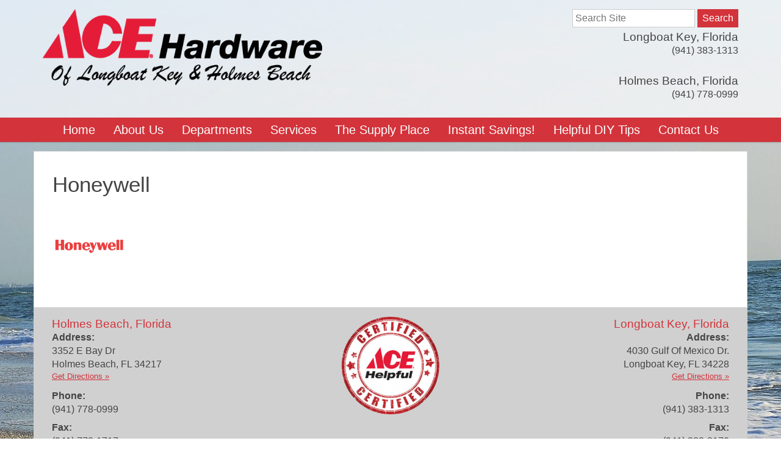

--- FILE ---
content_type: text/html; charset=UTF-8
request_url: https://longboatace.com/brand/honeywell/
body_size: 7478
content:
	<!doctype html>
<!--[if lt IE 7]><html class="no-js ie ie6 lt-ie9 lt-ie8 lt-ie7" lang="en-US"> <![endif]-->
<!--[if IE 7]><html class="no-js ie ie7 lt-ie9 lt-ie8" lang="en-US"> <![endif]-->
<!--[if IE 8]><html class="no-js ie ie8 lt-ie9" lang="en-US"> <![endif]-->
<!--[if gt IE 8]><!--><html class="no-js" lang="en-US"> <!--<![endif]-->
<head>
    <meta charset="UTF-8" />
        <title>
                            Honeywell | Longboat Ace &amp; Holmes Beach Ace
                    </title>
    <meta http-equiv="Content-Type" content="text/html; charset=UTF-8" />
    <meta http-equiv="X-UA-Compatible" content="IE=edge,chrome=1">
    <meta name="viewport" content="width=device-width, initial-scale=1.0">
    <meta property="og:image" content="https://longboatace.com/wp-content/uploads/2016/01/honeywell-logo.jpg" />
    <meta property="twitter:image" content="https://longboatace.com/wp-content/uploads/2016/01/honeywell-logo.jpg" />
    <link rel="pingback" href="https://longboatace.com/xmlrpc.php" />
    
	<!-- This site is optimized with the Yoast SEO plugin v15.4 - https://yoast.com/wordpress/plugins/seo/ -->
	<meta name="robots" content="index, follow, max-snippet:-1, max-image-preview:large, max-video-preview:-1" />
	<link rel="canonical" href="https://longboatace.com/brand/honeywell/" />
	<meta property="og:locale" content="en_US" />
	<meta property="og:type" content="article" />
	<meta property="og:title" content="Honeywell | Longboat Ace &amp; Holmes Beach Ace" />
	<meta property="og:url" content="https://longboatace.com/brand/honeywell/" />
	<meta property="og:site_name" content="Longboat Ace &amp; Holmes Beach Ace" />
	<meta property="og:image" content="https://longboatace.com/wp-content/uploads/2016/01/honeywell-logo.jpg" />
	<meta property="og:image:width" content="183" />
	<meta property="og:image:height" content="60" />
	<meta name="twitter:card" content="summary" />
	<meta name="twitter:label1" content="Written by">
	<meta name="twitter:data1" content="admin">
	<script type="application/ld+json" class="yoast-schema-graph">{"@context":"https://schema.org","@graph":[{"@type":"WebSite","@id":"https://longboatace.com/#website","url":"https://longboatace.com/","name":"Longboat Ace &amp; Holmes Beach Ace","description":"","potentialAction":[{"@type":"SearchAction","target":"https://longboatace.com/?s={search_term_string}","query-input":"required name=search_term_string"}],"inLanguage":"en-US"},{"@type":"ImageObject","@id":"https://longboatace.com/brand/honeywell/#primaryimage","inLanguage":"en-US","url":"https://longboatace.com/wp-content/uploads/2016/01/honeywell-logo.jpg","width":183,"height":60},{"@type":"WebPage","@id":"https://longboatace.com/brand/honeywell/#webpage","url":"https://longboatace.com/brand/honeywell/","name":"Honeywell | Longboat Ace &amp; Holmes Beach Ace","isPartOf":{"@id":"https://longboatace.com/#website"},"primaryImageOfPage":{"@id":"https://longboatace.com/brand/honeywell/#primaryimage"},"datePublished":"2016-01-19T21:13:42+00:00","dateModified":"2016-01-19T21:13:42+00:00","inLanguage":"en-US","potentialAction":[{"@type":"ReadAction","target":["https://longboatace.com/brand/honeywell/"]}]}]}</script>
	<!-- / Yoast SEO plugin. -->


<link rel='dns-prefetch' href='//s3-us-west-2.amazonaws.com' />
<link rel='dns-prefetch' href='//static.footstepsmarketing.com' />
<link rel='dns-prefetch' href='//s.w.org' />
		<script type="text/javascript">
			window._wpemojiSettings = {"baseUrl":"https:\/\/s.w.org\/images\/core\/emoji\/12.0.0-1\/72x72\/","ext":".png","svgUrl":"https:\/\/s.w.org\/images\/core\/emoji\/12.0.0-1\/svg\/","svgExt":".svg","source":{"concatemoji":"https:\/\/longboatace.com\/wp-includes\/js\/wp-emoji-release.min.js?ver=5.4.18"}};
			/*! This file is auto-generated */
			!function(e,a,t){var n,r,o,i=a.createElement("canvas"),p=i.getContext&&i.getContext("2d");function s(e,t){var a=String.fromCharCode;p.clearRect(0,0,i.width,i.height),p.fillText(a.apply(this,e),0,0);e=i.toDataURL();return p.clearRect(0,0,i.width,i.height),p.fillText(a.apply(this,t),0,0),e===i.toDataURL()}function c(e){var t=a.createElement("script");t.src=e,t.defer=t.type="text/javascript",a.getElementsByTagName("head")[0].appendChild(t)}for(o=Array("flag","emoji"),t.supports={everything:!0,everythingExceptFlag:!0},r=0;r<o.length;r++)t.supports[o[r]]=function(e){if(!p||!p.fillText)return!1;switch(p.textBaseline="top",p.font="600 32px Arial",e){case"flag":return s([127987,65039,8205,9895,65039],[127987,65039,8203,9895,65039])?!1:!s([55356,56826,55356,56819],[55356,56826,8203,55356,56819])&&!s([55356,57332,56128,56423,56128,56418,56128,56421,56128,56430,56128,56423,56128,56447],[55356,57332,8203,56128,56423,8203,56128,56418,8203,56128,56421,8203,56128,56430,8203,56128,56423,8203,56128,56447]);case"emoji":return!s([55357,56424,55356,57342,8205,55358,56605,8205,55357,56424,55356,57340],[55357,56424,55356,57342,8203,55358,56605,8203,55357,56424,55356,57340])}return!1}(o[r]),t.supports.everything=t.supports.everything&&t.supports[o[r]],"flag"!==o[r]&&(t.supports.everythingExceptFlag=t.supports.everythingExceptFlag&&t.supports[o[r]]);t.supports.everythingExceptFlag=t.supports.everythingExceptFlag&&!t.supports.flag,t.DOMReady=!1,t.readyCallback=function(){t.DOMReady=!0},t.supports.everything||(n=function(){t.readyCallback()},a.addEventListener?(a.addEventListener("DOMContentLoaded",n,!1),e.addEventListener("load",n,!1)):(e.attachEvent("onload",n),a.attachEvent("onreadystatechange",function(){"complete"===a.readyState&&t.readyCallback()})),(n=t.source||{}).concatemoji?c(n.concatemoji):n.wpemoji&&n.twemoji&&(c(n.twemoji),c(n.wpemoji)))}(window,document,window._wpemojiSettings);
		</script>
		<style type="text/css">
img.wp-smiley,
img.emoji {
	display: inline !important;
	border: none !important;
	box-shadow: none !important;
	height: 1em !important;
	width: 1em !important;
	margin: 0 .07em !important;
	vertical-align: -0.1em !important;
	background: none !important;
	padding: 0 !important;
}
</style>
	<link rel='stylesheet' id='fsm-core-css'  href='https://longboatace.com/wp-content/themes/fsm-core/style.css?ver=2015.03.02' type='text/css' media='all' />
<link rel='stylesheet' id='font-awesome-v5-css'  href='https://longboatace.com/wp-content/themes/fsm-core/css/font-awesome-v5.min.css?ver=2019.11.07' type='text/css' media='all' />
<link rel='stylesheet' id='fsm-backgrounds-css'  href='https://static.footstepsmarketing.com/resources/fsm-backgrounds.min.css?ver=2015.03.02' type='text/css' media='all' />
<link rel='stylesheet' id='fsm-jquery-ui-css'  href='https://longboatace.com/wp-content/plugins/fsm-libutils/vendor/jquery-ui-1.11.3.custom/jquery-ui.min.css?ver=2015.10.09' type='text/css' media='all' />
<link rel='stylesheet' id='wp-block-library-css'  href='https://longboatace.com/wp-includes/css/dist/block-library/style.min.css?ver=5.4.18' type='text/css' media='all' />
<link rel='stylesheet' id='slide-shortcode-css'  href='https://longboatace.com/wp-content/plugins/fsm-libutils/css/slideshow-shortcodes.css?ver=5.4.18' type='text/css' media='all' />
<link rel='stylesheet' id='fsm-widgets-css'  href='https://longboatace.com/wp-content/plugins/fsm-libutils/css/widgets.css?ver=2015.10.26' type='text/css' media='all' />
<link rel='stylesheet' id='fsm-detail-css'  href='https://longboatace.com/wp-content/plugins/fsm-libutils/css/post-detail.css?ver=2015.01.28' type='text/css' media='all' />
<link rel='stylesheet' id='fsm-ace-aris-css'  href='https://longboatace.com/wp-content/plugins/fsm-libutils/css/ace-instant-savings-widget.css?ver=2015.12.08' type='text/css' media='all' />
<link rel='stylesheet' id='fsm-memphis-css'  href='https://longboatace.com/wp-content/themes/fsm-memphis-child/style.css?ver=2016.06.10' type='text/css' media='all' />
<link rel='stylesheet' id='ari-fancybox-css'  href='https://longboatace.com/wp-content/plugins/ari-fancy-lightbox/assets/fancybox/jquery.fancybox.min.css?ver=1.3.18' type='text/css' media='all' />
<style id='ari-fancybox-inline-css' type='text/css'>
BODY .fancybox-container{z-index:200000}BODY .fancybox-is-open .fancybox-bg{opacity:0.87}BODY .fancybox-bg {background-color:#0f0f11}BODY .fancybox-thumbs {background-color:#ffffff}
</style>
<script type='text/javascript' src='https://longboatace.com/wp-includes/js/jquery/jquery.js?ver=1.12.4-wp'></script>
<script type='text/javascript' src='https://longboatace.com/wp-includes/js/jquery/jquery-migrate.min.js?ver=1.4.1'></script>
<script type='text/javascript' src='https://s3-us-west-2.amazonaws.com/fsm-static/resources/remote-circulars/viewer.new.js?ver=5.4.18'></script>
<script type='text/javascript'>
/* <![CDATA[ */
var ARI_FANCYBOX = {"lightbox":{"backFocus":false,"trapFocus":false,"thumbs":{"hideOnClose":false},"touch":{"vertical":true,"momentum":true},"buttons":["slideShow","fullScreen","thumbs","close"],"lang":"custom","i18n":{"custom":{"PREV":"Previous","NEXT":"Next","PLAY_START":"Start slideshow (P)","PLAY_STOP":"Stop slideshow (P)","FULL_SCREEN":"Full screen (F)","THUMBS":"Thumbnails (G)","CLOSE":"Close (Esc)","ERROR":"The requested content cannot be loaded. <br\/> Please try again later."}}},"convert":{"pdf":{"convert":true,"external":{"convert":true}}},"viewers":{"pdfjs":{"url":"https:\/\/longboatace.com\/wp-content\/plugins\/ari-fancy-lightbox\/assets\/pdfjs\/web\/viewer.html"}}};
/* ]]> */
</script>
<script type='text/javascript' src='https://longboatace.com/wp-content/plugins/ari-fancy-lightbox/assets/fancybox/jquery.fancybox.min.js?ver=1.3.18'></script>
<link rel='https://api.w.org/' href='https://longboatace.com/wp-json/' />
<link rel="alternate" type="application/json+oembed" href="https://longboatace.com/wp-json/oembed/1.0/embed?url=https%3A%2F%2Flongboatace.com%2Fbrand%2Fhoneywell%2F" />
<link rel="alternate" type="text/xml+oembed" href="https://longboatace.com/wp-json/oembed/1.0/embed?url=https%3A%2F%2Flongboatace.com%2Fbrand%2Fhoneywell%2F&#038;format=xml" />
<script type="text/javascript">
(function(url){
	if(/(?:Chrome\/26\.0\.1410\.63 Safari\/537\.31|WordfenceTestMonBot)/.test(navigator.userAgent)){ return; }
	var addEvent = function(evt, handler) {
		if (window.addEventListener) {
			document.addEventListener(evt, handler, false);
		} else if (window.attachEvent) {
			document.attachEvent('on' + evt, handler);
		}
	};
	var removeEvent = function(evt, handler) {
		if (window.removeEventListener) {
			document.removeEventListener(evt, handler, false);
		} else if (window.detachEvent) {
			document.detachEvent('on' + evt, handler);
		}
	};
	var evts = 'contextmenu dblclick drag dragend dragenter dragleave dragover dragstart drop keydown keypress keyup mousedown mousemove mouseout mouseover mouseup mousewheel scroll'.split(' ');
	var logHuman = function() {
		if (window.wfLogHumanRan) { return; }
		window.wfLogHumanRan = true;
		var wfscr = document.createElement('script');
		wfscr.type = 'text/javascript';
		wfscr.async = true;
		wfscr.src = url + '&r=' + Math.random();
		(document.getElementsByTagName('head')[0]||document.getElementsByTagName('body')[0]).appendChild(wfscr);
		for (var i = 0; i < evts.length; i++) {
			removeEvent(evts[i], logHuman);
		}
	};
	for (var i = 0; i < evts.length; i++) {
		addEvent(evts[i], logHuman);
	}
})('//longboatace.com/?wordfence_lh=1&hid=8B162E544AD26800DC212D2636C71D30');
</script><style type="text/css">.broken_link, a.broken_link {
	text-decoration: line-through;
}</style><style type="text/css" id="custom-background-css">
body.custom-background { background-image: url("https://longboatace.com/wp-content/uploads/83/2016/07/20115229/longboat-holmes-background.jpg"); background-position: center top; background-size: auto; background-repeat: no-repeat; background-attachment: fixed; }
</style>
	<link rel="icon" href="https://longboatace.com/wp-content/uploads/2017/09/ace-icon-256x-120x120.png" sizes="32x32" />
<link rel="icon" href="https://longboatace.com/wp-content/uploads/2017/09/ace-icon-256x-250x250.png" sizes="192x192" />
<link rel="apple-touch-icon" href="https://longboatace.com/wp-content/uploads/2017/09/ace-icon-256x-250x250.png" />
<meta name="msapplication-TileImage" content="https://longboatace.com/wp-content/uploads/2017/09/ace-icon-256x.png" />
<!-- Custom <head> includes -->

<!-- / Custom <head> includes -->
<!-- Custom CSS -->
<style type="text/css">.fsm_location.fsm_detail .teaser { float: none; width: auto; height: auto; text-align: left; overflow: visible; margin: 0.5rem 0; }</style>
<!-- / Custom CSS -->
        <!-- Customizer CSS -->
        <style type="text/css">
        header{background-image: url("https://longboatace.com/wp-content/uploads/83/2016/07/20150750/transparency-70.png");background-size:cover;background-position:center center;background-repeat:no-repeat;}header .nav-toggle, aside .nav-toggle,form.search button,.button, a.button,body.fsm-wp-site .gform_wrapper input[type="submit"],.pagination .current,.accent-bg,.block .block-title,header nav, aside nav,header nav li ul, aside nav li ul{background-color:#d3333b;}header .nav-toggle, aside .nav-toggle,form.search button,.button, a.button,body.fsm-wp-site .gform_wrapper input[type="submit"],.pagination .current,.accent-bg,.block .block-title,header nav, aside nav,header nav li ul, aside nav li ul{color:#ffffff;}.accent-bg-fill{fill:#d3333b;}form.search button:active,.button:hover, a.button:hover,body.fsm-wp-site .gform_wrapper input[type="submit"]:active,header nav li:hover > a, aside nav li:hover > a,header nav .current-menu-item > a, aside nav .current-menu-item > a,header nav .current-menu-ancestor > a, aside nav .current-menu-ancestor > a{background-color:#dd0000;}.accent-bg-fill:hover{fill:#dd0000;}.block,.pagination a:hover, .pagination .current{border-color:#d3333b;}#banner{height:300px;}.widget-height-normal > .block{height:315px;}.widget-height-short > .block{height:140px;}.widget-height-tall > .block{height:450px;}a,.accent-fg,.widget-borders-off .block .block-title{color:#d3333b;}footer{background-color:#d0d0d0;}#banner{color:#444444;}header,header a{color:#444444;}header nav{font-size:125%;}header nav li a{padding-left:15px;}header nav li a{padding-right:15px;}        </style>
        <!-- / Customizer CSS -->
        <!-- Font Picker -->
<style id="fsmFontPicker">body{font-family:Arial,"Helvetica Neue",Helvetica,sans-serif;}</style>
<!-- / Font Picker -->

<!-- Google Analytics -->
<script>
    (function(i,s,o,g,r,a,m){i['GoogleAnalyticsObject']=r;i[r]=i[r]||function(){
    (i[r].q=i[r].q||[]).push(arguments)},i[r].l=1*new Date();a=s.createElement(o),
    m=s.getElementsByTagName(o)[0];a.async=1;a.src=g;m.parentNode.insertBefore(a,m)
    })(window,document,'script','https://www.google-analytics.com/analytics.js','ga');
    ga('create', 'UA-38563519-51', 'auto');
    ga('send', 'pageview');
</script>
<!-- / Google Analytics -->


    
    </head>

	<body class="brand-template-default single single-brand postid-4356 custom-background longboat-ace-holmes-beach-ace nav-aligncenter banner-fixed-height  fsm-wp-site honeywell fsm-memphis widget-breakpoint-md has-thumbnail is-not-mobile header-width-full" data-template="base.twig" data-sources="https://circular.titanwms.com/api-circulars/list/longboat-ace-holmes-beach-ace">

		<!-- Facebook SDK -->
<div id="fb-root"></div><script async defer crossorigin="anonymous" src="https://connect.facebook.net/en_US/sdk.js#xfbml=1&version=v9.0&appId=1789288611247195&autoLogAppEvents=1" nonce="8qliLqs9"></script>

		<div class="wrapper">

							<header class="container">
					
					<div class="container">
						<div class="row">
							<div id="fsm_logo_widget-7" class="widget_fsm_logo_widget   no_title col-md-5 widget-alignleft widget-height-normal widget-borders-on"><a href="https://longboatace.com"><img src="https://longboatace.com/wp-content/uploads/83/2016/07/20113038/lb-hb-logo.png" alt="Longboat & Holmes Ace" class="logo" /></a></div><div id="search-5" class="widget_search   no_title col-md-7 widget-alignright widget-height-normal widget-borders-on"><!-- search -->
<form class="search" method="get" action="https://longboatace.com" role="search">
	<input class="search-input" type="search" name="s" placeholder="Search Site">
	<button class="search-submit" type="submit" role="button">Search</button>
</form>
<!-- /search -->
</div><div id="fsm_location_widget-11" class="widget_fsm_location_widget   no_title col-md-7 widget-alignright widget-height-normal widget-borders-on"><ul class="fsm_list fsm_location_list title phone" data-match="cR5057Z1" data-count="1">
            <li class="fsm_location longboat-key-florida has-excerpt linked no-thumbnail" data-id="175" data-order="0">

    
    
            <h4 class="post-title">
                            <a href="https://longboatace.com/location/longboat-key-florida/" target="_self">Longboat Key, Florida</a>
                    </h4>
    
    
    
                                <div class="phone"><span itemprop="telephone">(941) 383-1313</span></div>
                                    
    
    
</li>
    </ul>



</div><div id="fsm_location_widget-3" class="widget_fsm_location_widget   no_title col-md-7 widget-alignright widget-height-normal widget-borders-on"><ul class="fsm_list fsm_location_list title phone" data-match="m7odgjWV" data-count="1">
            <li class="fsm_location holmes-beach-florida has-excerpt linked no-thumbnail" data-id="4097" data-order="0">

    
    
            <h4 class="post-title">
                            <a href="https://longboatace.com/location/holmes-beach-florida/" target="_self">Holmes Beach, Florida</a>
                    </h4>
    
    
    
                                <div class="phone"><span itemprop="telephone">(941) 778-0999</span></div>
                                    
    
    
</li>
    </ul>



</div>
						</div>
					</div>

					<a href="#" class="nav-toggle closed"></a><nav id="main-menu" class="menu"><div class="container"><ul><li id="menu-item-3628" class="menu-item menu-item-type-post_type menu-item-object-page menu-item-home menu-item-3628"><a href="https://longboatace.com/">Home</a></li><li id="menu-item-3629" class="menu-item menu-item-type-post_type menu-item-object-page menu-item-has-children menu-item-3629"><a href="https://longboatace.com/about-us/">About Us</a><ul class="sub-menu"><li id="menu-item-3630" class="menu-item menu-item-type-post_type menu-item-object-page menu-item-3630"><a href="https://longboatace.com/employment/">Careers at Ace</a></li></ul></li><li id="menu-item-3631" class="menu-item menu-item-type-post_type menu-item-object-page menu-item-has-children menu-item-3631"><a href="https://longboatace.com/departments/">Departments</a><ul class="sub-menu"><li id="menu-item-5249" class="menu-item menu-item-type-post_type menu-item-object-department menu-item-5249"><a href="https://longboatace.com/department/lawn-garden/">Lawn &#038; Garden</a></li><li id="menu-item-5250" class="menu-item menu-item-type-post_type menu-item-object-department menu-item-5250"><a href="https://longboatace.com/department/boat-supplies/">Boat Supplies</a></li><li id="menu-item-5251" class="menu-item menu-item-type-post_type menu-item-object-department menu-item-5251"><a href="https://longboatace.com/department/outdoor-living/">Outdoor Living</a></li><li id="menu-item-4658" class="menu-item menu-item-type-custom menu-item-object-custom menu-item-4658"><a href="https://longboatace.com/departments/">All Departments</a></li></ul></li><li id="menu-item-3648" class="menu-item menu-item-type-post_type menu-item-object-page menu-item-3648"><a href="https://longboatace.com/services/">Services</a></li><li id="menu-item-5076" class="menu-item menu-item-type-post_type menu-item-object-page menu-item-5076"><a href="https://longboatace.com/the-supply-place/">The Supply Place</a></li><li id="menu-item-5092" class="menu-item menu-item-type-post_type menu-item-object-page menu-item-5092"><a href="https://longboatace.com/ace-rewards-instant-savings/">Instant Savings!</a></li><li id="menu-item-5077" class="menu-item menu-item-type-post_type menu-item-object-page menu-item-5077"><a href="https://longboatace.com/helpful-diy-tips/">Helpful DIY Tips</a></li><li id="menu-item-3649" class="menu-item menu-item-type-post_type menu-item-object-page menu-item-3649"><a href="https://longboatace.com/contact-us/">Contact Us</a></li></ul></div></nav>
					
				</header>
			
							<main role="main" class="container">

					
					<div class="content-wrapper ">

						
						
							<article class="post-type-brand" id="post-4356">

		
		<h1 class="title">
			Honeywell
		</h1>

		<section class="post-content">
			<div class="post-body">
				
<div class="fsm_detail fsm_brand honeywell" data-category="uncategorized" data-department="heating-cooling" data-id="4356" data-order="0">

                
    
<span class="teaser brand-teaser "><img src="https://longboatace.com/wp-content/uploads/2016/01/honeywell-logo.jpg" alt="Honeywell thumbnail" title="Honeywell" /></span>    
	
    <div class="content">
        
    </div>

	
    
	
</div>
			</div>
		</section>

		

	</article>
					</div>

					
				</main>
			
							<!-- footer -->
<footer class="footer container" role="contentinfo">
	<div id="fsm_location_widget-9" class="widget_fsm_location_widget   no_title col-md-5 widget-alignleft widget-height-normal widget-borders-on"><ul class="fsm_list fsm_location_list title hours phone fax address" data-match="3YukPoJB" data-count="1">
            <li class="fsm_location holmes-beach-florida has-excerpt linked no-thumbnail" data-id="4097" data-order="0">

    
    
            <h4 class="post-title">
                            <a href="https://longboatace.com/location/holmes-beach-florida/" target="_self">Holmes Beach, Florida</a>
                    </h4>
    
    
    
                        <div class="address" itemprop="address" itemscope itemtype="http://schema.org/PostalAddress"><label>Address:</label> <span class="street" itemprop="streetAddress">3352 E Bay Dr</span><span class="separator">,&nbsp;</span><span class="city" itemprop="addressLocality">Holmes Beach</span><span class="separator">,&nbsp;</span><span class="state" itemprop="addressRegion">FL</span>&nbsp;<span class="zip" itemprop="postalCode">34217</span><br /><a class="directions-link" target="_blank" href="https://maps.google.com?daddr=holmes+beach+florida+3352+e+bay+dr+holmes+beach+fl">Get Directions &raquo;</a></div>
                            <div class="phone"><label>Phone:</label> <span itemprop="telephone">(941) 778-0999</span></div>
                            <div class="fax"><label>Fax:</label> <span class="fax" itemprop="faxNumber">(941) 778-1717</span></div>
                                    <div class="hours-box"><label>Hours:</label><meta itemprop="openingHours" content="Mon - Fri: 8:00am - 5:30pm" /><span class="day" data-label="Mon - Fri:">Mon - Fri:</span><span class="hours">8:00am - 5:30pm</span><meta itemprop="openingHours" content="Saturday: 8:00am - 5:30pm" /><span class="day" data-label="Saturday:">Saturday:</span><span class="hours">8:00am - 5:30pm</span><meta itemprop="openingHours" content="Sunday: 10:00am - 4:00pm" /><span class="day" data-label="Sunday:">Sunday:</span><span class="hours">10:00am - 4:00pm</span></div>
            
    
    
</li>
    </ul>



</div><div id="fsm_content_block_widget-8" class="widget_fsm_content_block_widget   no_title col-md-2 widget-alignleft widget-height-normal widget-borders-on"><ul class="fsm_content-block_list  fsm_list " data-items="1">
            <li id="content-block-4801" class="fsm_content-block footer-stamp has-excerpt linked no-thumbnail" data-id="4801" data-order="0">
    <p><img class="alignnone size-medium wp-image-4802" src="https://longboatace.com/wp-content/uploads/2016/02/certified-helpful-250x250.png" alt="certified-helpful" /></p>
</li>
    </ul>
</div><div id="fsm_location_widget-10" class="widget_fsm_location_widget   no_title col-md-5 widget-alignright widget-height-normal widget-borders-on"><ul class="fsm_list fsm_location_list title hours phone fax address" data-match="dm3Om8ej" data-count="1">
            <li class="fsm_location longboat-key-florida has-excerpt linked no-thumbnail" data-id="175" data-order="0">

    
    
            <h4 class="post-title">
                            <a href="https://longboatace.com/location/longboat-key-florida/" target="_self">Longboat Key, Florida</a>
                    </h4>
    
    
    
                        <div class="address" itemprop="address" itemscope itemtype="http://schema.org/PostalAddress"><label>Address:</label> <span class="street" itemprop="streetAddress">4030 Gulf Of Mexico Dr.</span><span class="separator">,&nbsp;</span><span class="city" itemprop="addressLocality">Longboat Key</span><span class="separator">,&nbsp;</span><span class="state" itemprop="addressRegion">FL</span>&nbsp;<span class="zip" itemprop="postalCode">34228</span><br /><a class="directions-link" target="_blank" href="https://maps.google.com?daddr=longboat+key+florida+4030+gulf+of+mexico+dr+longboat+key+fl">Get Directions &raquo;</a></div>
                            <div class="phone"><label>Phone:</label> <span itemprop="telephone">(941) 383-1313</span></div>
                            <div class="fax"><label>Fax:</label> <span class="fax" itemprop="faxNumber">(941) 383-2170</span></div>
                                    <div class="hours-box"><label>Hours:</label><meta itemprop="openingHours" content="Mon - Fri: 8:00am - 5:30pm" /><span class="day" data-label="Mon - Fri:">Mon - Fri:</span><span class="hours">8:00am - 5:30pm</span><meta itemprop="openingHours" content="Saturday: 8:00am - 5:30pm" /><span class="day" data-label="Saturday:">Saturday:</span><span class="hours">8:00am - 5:30pm</span><meta itemprop="openingHours" content="Sunday: 10:00am - 4:00pm" /><span class="day" data-label="Sunday:">Sunday:</span><span class="hours">10:00am - 4:00pm</span></div>
            
    
    
</li>
    </ul>



</div>
	<!-- copyright -->
	<small class="info">
		<span class="copyright">
			<span class="copyright">&copy; 2025 <span class="copyright-name">Longboat & Holmes Ace</span></span>
		</span>
		<span class="fsm-credit">
			<a href="https://connectwithbest.com/" target="_blank">Grow Your Online Presence with BEST Digital</a>
		</span>
	</small>
	<a href="https://longboatace.com/wp-login.php" class="login">login</a>
</footer>
<!-- /footer -->
			
		</div>
		<!--/wrapper-->
		<link rel='stylesheet' id='leaflet-css'  href='https://cdnjs.cloudflare.com/ajax/libs/leaflet/1.3.1/leaflet.css?ver=2018.10.11' type='text/css' media='all' />
<link rel='stylesheet' id='fsm-location-css'  href='https://longboatace.com/wp-content/plugins/fsm-libutils/css/location.css?ver=2018.03.13' type='text/css' media='all' />
<link rel='stylesheet' id='fsm-list-css'  href='https://longboatace.com/wp-content/plugins/fsm-libutils/css/post-list.css?ver=2015.06.02' type='text/css' media='all' />
<script type='text/javascript' src='https://longboatace.com/wp-content/themes/fsm-core/js/lib/modernizr-2.7.1.min.js?ver=2.7.1'></script>
<script type='text/javascript' src='https://longboatace.com/wp-includes/js/jquery/ui/core.min.js?ver=1.11.4'></script>
<script type='text/javascript' src='https://longboatace.com/wp-includes/js/jquery/ui/widget.min.js?ver=1.11.4'></script>
<script type='text/javascript' src='https://longboatace.com/wp-includes/js/jquery/ui/mouse.min.js?ver=1.11.4'></script>
<script type='text/javascript' src='https://longboatace.com/wp-includes/js/jquery/ui/slider.min.js?ver=1.11.4'></script>
<script type='text/javascript' src='https://longboatace.com/wp-includes/js/jquery/ui/draggable.min.js?ver=1.11.4'></script>
<script type='text/javascript' src='https://longboatace.com/wp-content/themes/fsm-core/js/fsm-core.js?ver=2020.09.29'></script>
<script type='text/javascript' src='https://longboatace.com/wp-content/plugins/fsm-libutils/js/comments.js?ver=2017.04.12'></script>
<script type='text/javascript' src='https://longboatace.com/wp-content/themes/fsm-memphis-child/js/scripts.js?ver=2016.06.10'></script>
<script type='text/javascript' src='https://longboatace.com/wp-includes/js/wp-embed.min.js?ver=5.4.18'></script>
<!-- Custom <footer> includes -->

<!-- / Custom <footer> includes -->


	</body>
</html>


--- FILE ---
content_type: text/css
request_url: https://longboatace.com/wp-content/plugins/fsm-libutils/css/widgets.css?ver=2015.10.26
body_size: 1267
content:
/* line 14, ../scss/widgets.scss */
.widget_fsm_dynablock_widget .block .content-wrapper {
  padding: 0;
}
/* line 18, ../scss/widgets.scss */
.widget_fsm_dynablock_widget .block > .teaser {
  line-height: 0;
  font-size: 0;
  margin-bottom: 8px;
}
/* line 23, ../scss/widgets.scss */
.widget_fsm_dynablock_widget .block > .teaser svg {
  transition: fill 200ms;
}
/* line 29, ../scss/widgets.scss */
.widget_fsm_dynablock_widget .block .block-title svg.block-icon {
  width: 28px;
  height: auto;
  max-height: 28px;
  margin-top: -4px;
  margin-right: 4px;
  vertical-align: middle;
  transition: fill 200ms;
}
/* line 40, ../scss/widgets.scss */
.widget_fsm_dynablock_widget .block .content > span {
  padding-bottom: 0.5em;
  display: block;
}
/* line 45, ../scss/widgets.scss */
.widget_fsm_dynablock_widget .block .link {
  overflow: hidden;
}
/* line 48, ../scss/widgets.scss */
.widget_fsm_dynablock_widget .block .link a {
  display: inline-block;
  line-height: 1.2;
  padding: 0.4em 0.5em;
  text-decoration: none;
  border: solid 1px #444;
  max-width: 100%;
  transition: background 200ms, color 100ms;
}
/* line 61, ../scss/widgets.scss */
.widget_fsm_dynablock_widget.svg-icon-large .block-title .icon {
  display: block;
  margin-bottom: 8px;
}
/* line 65, ../scss/widgets.scss */
.widget_fsm_dynablock_widget.svg-icon-large .block-title .icon svg.block-icon {
  width: auto;
  max-height: 140px;
}
/* line 76, ../scss/widgets.scss */
.widget_fsm_dynablock_widget.svg-fill-text-color .block-title svg, .widget_fsm_dynablock_widget.svg-fill-text-color .block-title:hover svg {
  fill: inherit;
}
/* line 83, ../scss/widgets.scss */
.widget_fsm_dynablock_widget.hover .block {
  line-height: 0;
  padding: 0;
}
/* line 87, ../scss/widgets.scss */
.widget_fsm_dynablock_widget.hover .block .teaser {
  margin-bottom: 0;
}
/* line 91, ../scss/widgets.scss */
.widget_fsm_dynablock_widget.hover .block .content-wrapper {
  position: absolute;
  bottom: 0;
  left: 0;
  right: 0;
  line-height: 1.4;
  padding: 0.5em;
  /*background: rgba(0,0,0,0.7);*/
  top: 0;
  top: calc(100% - 3.4em);
  transition: top 200ms;
}
/* line 103, ../scss/widgets.scss */
.widget_fsm_dynablock_widget.hover .block .content-wrapper:before {
  content: '';
  display: inline-block;
  height: 100%;
  vertical-align: middle;
}
/* line 111, ../scss/widgets.scss */
.widget_fsm_dynablock_widget.hover .block .content {
  display: inline-block;
  width: 100%;
  max-height: 100%;
  vertical-align: middle;
  color: #fff;
}
/* line 118, ../scss/widgets.scss */
.widget_fsm_dynablock_widget.hover .block .content .link a {
  color: inherit;
  background: none;
  border-color: inherit;
}
/* line 126, ../scss/widgets.scss */
.widget_fsm_dynablock_widget.hover .block:hover .content-wrapper {
  top: 0;
}
/* line 133, ../scss/widgets.scss */
.widget_fsm_dynablock_widget.overlay .block {
  line-height: 0;
  padding: 0;
}
/* line 137, ../scss/widgets.scss */
.widget_fsm_dynablock_widget.overlay .block .teaser {
  margin: 0;
}
/* line 141, ../scss/widgets.scss */
.widget_fsm_dynablock_widget.overlay .block .content-wrapper {
  position: absolute;
  top: 0;
  bottom: 0;
  height: 100%;
}
/* line 147, ../scss/widgets.scss */
.widget_fsm_dynablock_widget.overlay .block .content-wrapper:before {
  content: '';
  display: inline-block;
  height: 100%;
  vertical-align: middle;
}
/* line 155, ../scss/widgets.scss */
.widget_fsm_dynablock_widget.overlay .block .content {
  padding: 1em;
  line-height: 1.4;
  color: #fff;
  display: inline-block;
  width: 100%;
  max-height: 100%;
  vertical-align: middle;
}
/* line 164, ../scss/widgets.scss */
.widget_fsm_dynablock_widget.overlay .block .content .block-title {
  color: inherit;
}
/* line 168, ../scss/widgets.scss */
.widget_fsm_dynablock_widget.overlay .block .content .link a {
  color: inherit;
  background: none;
  border-color: inherit;
}
/* line 177, ../scss/widgets.scss */
.widget_fsm_dynablock_widget.overlay.widget-alignright .content-wrapper {
  left: auto;
  right: 0;
}
/* line 184, ../scss/widgets.scss */
.widget_fsm_dynablock_widget.overlay.widget-aligncenter .content-wrapper {
  width: 50%;
  left: 25%;
  right: 25%;
}
/* line 192, ../scss/widgets.scss */
.widget_fsm_dynablock_widget.overlay.full-width .content-wrapper {
  width: 100%;
}
@media (min-width: 768px) {
  /* line 200, ../scss/widgets.scss */
  .widget-breakpoint-sm .widget_fsm_dynablock_widget.overlay-dark .teaser:after {
    content: '';
    position: absolute;
    top: 0;
    bottom: 0;
    left: 0;
    right: 0;
    background: rgba(0, 0, 0, 0.4);
    z-index: 999;
  }
}
@media (min-width: 992px) {
  /* line 205, ../scss/widgets.scss */
  .widget-breakpoint-md .widget_fsm_dynablock_widget.overlay-dark .teaser:after {
    content: '';
    position: absolute;
    top: 0;
    bottom: 0;
    left: 0;
    right: 0;
    background: rgba(0, 0, 0, 0.4);
    z-index: 999;
  }
}
@media (min-width: 1200px) {
  /* line 210, ../scss/widgets.scss */
  .widget-breakpoint-lg .widget_fsm_dynablock_widget.overlay-dark .teaser:after {
    content: '';
    position: absolute;
    top: 0;
    bottom: 0;
    left: 0;
    right: 0;
    background: rgba(0, 0, 0, 0.4);
    z-index: 999;
  }
}
/* line 221, ../scss/widgets.scss */
.widget_fsm_dynablock_widget.link-alignleft .content .excerpt,
.widget_fsm_dynablock_widget.link-alignleft .content .link, .widget_fsm_dynablock_widget.link-alignright .content .excerpt,
.widget_fsm_dynablock_widget.link-alignright .content .link {
  display: table-cell;
}
/* line 226, ../scss/widgets.scss */
.widget_fsm_dynablock_widget.link-alignleft .content .excerpt, .widget_fsm_dynablock_widget.link-alignright .content .excerpt {
  padding-right: 8px;
}
/* line 233, ../scss/widgets.scss */
.widget_fsm_dynablock_widget.link-alignleft .link {
  float: left;
  display: block;
  max-width: 25%;
}
/* line 239, ../scss/widgets.scss */
.widget_fsm_dynablock_widget.link-alignleft .excerpt {
  float: right;
  display: block;
  max-width: 75%;
}
/* line 247, ../scss/widgets.scss */
.widget_fsm_dynablock_widget.title-uppercase .block-title {
  text-transform: uppercase;
}
/* line 253, ../scss/widgets.scss */
.widget_fsm_dynablock_widget.title-bold .block-title {
  font-weight: bold;
}
/* line 259, ../scss/widgets.scss */
.widget_fsm_dynablock_widget.title-white .block-title {
  color: #fff;
}
/* line 265, ../scss/widgets.scss */
.widget_fsm_dynablock_widget.title-no-spacing .block-title {
  margin: 0;
  padding: 0;
}

@media (max-width: 991px) {
  /* line 275, ../scss/widgets.scss */
  .widget_fsm_dynablock_widget.widget-aligncenter.overlay .content-wrapper {
    width: 100%;
    left: 0;
    right: 0;
  }

  /* line 288, ../scss/widgets.scss */
  .widget_fsm_dynablock_widget.hover .block .content-wrapper, .widget_fsm_dynablock_widget.overlay .block .content-wrapper {
    position: relative;
    padding: 0;
    top: auto;
    background: none;
  }
  /* line 294, ../scss/widgets.scss */
  .widget_fsm_dynablock_widget.hover .block .content-wrapper .content, .widget_fsm_dynablock_widget.overlay .block .content-wrapper .content {
    display: block;
    color: inherit;
    border-color: inherit;
  }
  /* line 303, ../scss/widgets.scss */
  .widget_fsm_dynablock_widget.widget-alignright {
    text-align: left;
  }
}


--- FILE ---
content_type: text/css
request_url: https://longboatace.com/wp-content/plugins/fsm-libutils/css/post-detail.css?ver=2015.01.28
body_size: 443
content:
/* line 1, ../scss/_teaser.scss */
.fsm_detail .teaser {
  float: left;
  display: block;
  width: 120px;
  height: 120px;
  max-width: 100%;
  text-align: center;
  overflow: hidden;
  margin: 0 0.75em 0.25em 0;
  white-space: nowrap;
  z-index: 99;
}
@media (max-width: 479px) {
  /* line 1, ../scss/_teaser.scss */
  .fsm_detail .teaser {
    float: none;
    width: 100%;
    text-align: center;
    margin: 0 0 1em;
  }
}
/* line 19, ../scss/_teaser.scss */
.fsm_detail .teaser * {
  white-space: nowrap;
}
/* line 23, ../scss/_teaser.scss */
.fsm_detail .teaser:before {
  content: '';
  display: inline-block;
  height: 100%;
  width: 0;
  vertical-align: middle;
}
/* line 31, ../scss/_teaser.scss */
.fsm_detail .teaser img {
  max-width: 100%;
  max-height: 100%;
  display: inline-block;
  vertical-align: middle;
}
/* line 4, ../scss/post-detail.scss */
.fsm_detail .teaser.has-caption {
  height: auto;
  padding: 8px;
  background: #f8f8f8;
  border: solid 1px #eee;
}
/* line 9, ../scss/post-detail.scss */
.fsm_detail .teaser.has-caption .caption {
  display: block;
  text-align: left;
  padding: 8px 0;
  white-space: normal;
}
/* line 18, ../scss/post-detail.scss */
.fsm_detail .content ul {
  overflow: hidden;
}


--- FILE ---
content_type: application/javascript
request_url: https://longboatace.com/wp-content/themes/fsm-memphis-child/js/scripts.js?ver=2016.06.10
body_size: 101
content:
(function ($, root, undefined) {
	
	$(function () {
		
		'use strict';
		
	});
	
})(jQuery, this);
